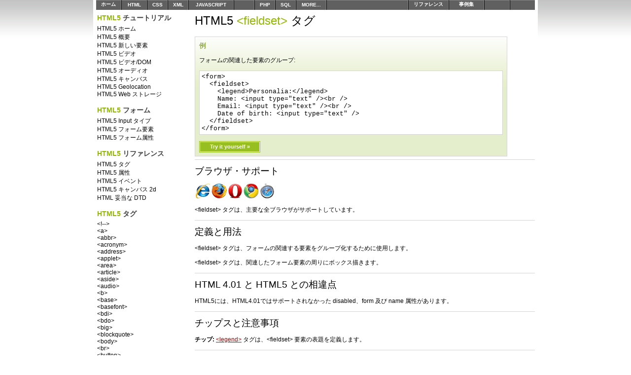

--- FILE ---
content_type: text/html
request_url: http://memopad.bitter.jp/w3c/html5/tag_fieldset.html
body_size: 3673
content:
<html xmlns="http://www.w3.org/1999/xhtml" xml:lang="ja" lang="ja">
<head>
<title>HTML5 fieldset Tag</title>
  <link rel="shortcut icon" href="http://www.w3schools.com/favicon.ico" type="image/x-icon">
  <meta http-equiv="Content-Type" content="text/html; charset=utf-8">
  <meta name="Keywords" content="xml,tutorial,html,dhtml,css,xsl,xhtml,javascript,html,ado,vbscript,dom,sql,colors,soap,php,authoring,programming,training,learning,beginner's guide,primer,lessons,school,howto,reference,examples,samples,source code,tags,demos,tips,links,FAQ,tag list,forms,frames,color table,w3c,cascading style sheets,active server pages,dynamic html,internet,database,development,Web building,Webmaster,html guide">
  <meta name="Description" content="Free HTML XHTML CSS JavaScript DHTML XML DOM XSL XSLT RSS AJAX html ADO PHP SQL tutorials, references, examples for web building.">
  <meta http-equiv="pragma" content="no-cache">
  <meta http-equiv="cache-control" content="no-cache">
  <meta http-equiv="expires" content="-1">
  <link rel="stylesheet" type="text/css" href="/files/stdtheme.css">
  <!--[if gt IE 7]>
    <style>
    body
    {
    overflow-y:scroll;
    }
    </style>
  <![endif]-->
</head>
<body>
<center>
<table style="width: 902px; margin-top: 0px; margin-bottom: 0px; background-color: rgb(255, 255, 255);" border="0" cellpadding="0" cellspacing="0">
  <tbody>
    <tr>
      <td align="center"><a name="top"></a>

        <table style="margin: 0px 0px 2px; padding: 0px; background-color: rgb(96, 96, 96);" width="890" border="0" cellpadding="0" cellspacing="0">
          <tbody>
            <tr style="height: 20px;">
              <td class="blacknav" style="border-left: medium none;" width="50"><a class="m_item" href="/w3c/home/sub/sub.html" target="_top">ホーム</a></td>
              <td class="blacknav" width="50"><a class="m_item" href="/w3c/html/default.html" target="_top">HTML</a></td>
              <td class="blacknav" width="40"><a class="m_item" href="/w3c/css/default.html" target="_top">CSS</a></td>
              <td class="blacknav" width="40"><a class="m_item" href="/w3c/xml/default.html" target="_top">XML</a></td>
              <td class="blacknav" width="90"><a class="m_item" href="/w3c/js/default.html" target="_top">JAVASCRIPT</a></td>
              <td class="blacknav" width="40">&nbsp;</td>
              <td class="blacknav" width="40"><a class="m_item" href="/w3c/php/default.html" target="_top">PHP</a></td>
              <td class="blacknav" width="40"><a class="m_item" href="/w3c/sql/default.html" target="_top">SQL</a></td>
              <td class="blacknav" width="60"><a class="m_item" href="/w3c/sitemap/sitemap_tutorials.html" target="_top">MORE...</a></td>
              <td class="blacknav">&nbsp;</td>
              <td class="blacknav" width="80"><a class="m_item" href="/w3c/sitemap/sitemap_references.html" target="_top">リファレンス</a></td>
              <td class="blacknav" width="70"><a class="m_item" href="/w3c/sitemap/sitemap_examples.html" target="_top">事例集</a></td>
              <td class="blacknav" width="50">&nbsp;</td>
              <td class="blacknav" style="border-right: medium none;" width="50">&nbsp;</td>
            </tr>
          </tbody>
        </table>

       <table style="padding: 0pt;" width="890" border="0" cellpadding="0" cellspacing="0">
          <tbody>
            <tr>
              <td id="leftcolumn" valign="top" width="200" align="left">
                <div style="margin-left: 2px; margin-top: 5px;">
									<h2 class="left"><span class="left_h2">HTML5</span> チュートリアル</h2>
									<a target="_top" href="default.html" >HTML5 ホーム</a><br />
									<a target="_top" href="html5_intro.html" >HTML5 概要</a><br />
									<a target="_top" href="html5_new_elements.html" >HTML5 新しい要素</a><br />
									<a target="_top" href="html5_video.html" >HTML5 ビデオ</a><br />
									<a target="_top" href="html5_video_dom.html" >HTML5 ビデオ/DOM</a><br />
									<a target="_top" href="html5_audio.html" >HTML5 オーディオ</a><br />
									<a target="_top" href="html5_canvas.html" >HTML5 キャンバス</a><br />
									<a target="_top" href="html5_geolocation.html" >HTML5 Geolocation</a><br />
									<a target="_top" href="html5_webstorage.html" >HTML5 Web ストレージ</a><br />
									<br />
									<h2 class="left"><span class="left_h2">HTML5</span> フォーム</h2>
									<a target="_top" href="html5_form_input_types.html" >HTML5 Input タイプ</a><br />
									<a target="_top" href="html5_form_elements.html" >HTML5 フォーム要素</a><br />
									<a target="_top" href="html5_form_attributes.html" >HTML5 フォーム属性</a><br />
									<br />
									<h2 class="left"><span class="left_h2">HTML5</span> リファレンス</h2>
									<a target="_top" href="html5_reference.html" >HTML5 タグ</a><br />
									<a target="_top" href="html5_ref_globalattributes.html" >HTML5 属性</a><br />
									<a target="_top" href="html5_ref_eventattributes.html" >HTML5 イベント</a><br />
									<a target="_top" href="html5_ref_canvas.html" >HTML5 キャンバス 2d</a><br />
									<a target="_top" href="html5_ref_dtd.html" >HTML 妥当な DTD</a><br />
									<br />
									<h2 class="left"><span class="left_h2">HTML5</span> タグ</h2>
									<a target="_top" href="tag_comment.html" >&lt;!--&gt;</a><br />
									<a target="_top" href="tag_a.html" >&lt;a&gt;</a><br />
									<a target="_top" href="tag_abbr.html" >&lt;abbr&gt;</a><br />
									<a target="_top" href="tag_acronym.html" >&lt;acronym&gt;</a><br />
									<a target="_top" href="tag_address.html" >&lt;address&gt;</a><br />
									<a target="_top" href="tag_applet.html" >&lt;applet&gt;</a><br />
									<a target="_top" href="tag_area.html" >&lt;area&gt;</a><br />
									<a target="_top" href="tag_article.html" >&lt;article&gt;</a><br />
									<a target="_top" href="tag_aside.html" >&lt;aside&gt;</a><br />
									<a target="_top" href="tag_audio.html" >&lt;audio&gt;</a><br />
									<a target="_top" href="tag_b.html" >&lt;b&gt;</a><br />
									<a target="_top" href="tag_base.html" >&lt;base&gt;</a><br />
									<a target="_top" href="tag_basefont.html" >&lt;basefont&gt;</a><br />
									<a target="_top" href="tag_bdi.html" >&lt;bdi&gt;</a><br />
									<a target="_top" href="tag_bdo.html" >&lt;bdo&gt;</a><br />
									<a target="_top" href="tag_big.html" >&lt;big&gt;</a><br />
									<a target="_top" href="tag_blockquote.html" >&lt;blockquote&gt;</a><br />
									<a target="_top" href="tag_body.html" >&lt;body&gt;</a><br />
									<a target="_top" href="tag_br.html" >&lt;br&gt;</a><br />
									<a target="_top" href="tag_button.html" >&lt;button&gt;</a><br />
									<a target="_top" href="tag_canvas.html" >&lt;canvas&gt;</a><br />
									<a target="_top" href="tag_caption.html" >&lt;caption&gt;</a><br />
									<a target="_top" href="tag_center.html" >&lt;center&gt;</a><br />
									<a target="_top" href="tag_cite.html" >&lt;cite&gt;</a><br />
									<a target="_top" href="tag_phrase_elements.html" >&lt;code&gt;</a><br />
									<a target="_top" href="tag_col.html" >&lt;col&gt;</a><br />
									<a target="_top" href="tag_colgroup.html" >&lt;colgroup&gt;</a><br />
									<a target="_top" href="tag_command.html" >&lt;command&gt;</a><br />
									<a target="_top" href="tag_datalist.html" >&lt;datalist&gt;</a><br />
									<a target="_top" href="tag_dd.html" >&lt;dd&gt;</a><br />
									<a target="_top" href="tag_del.html" >&lt;del&gt;</a><br />
									<a target="_top" href="tag_details.html" >&lt;details&gt;</a><br />
									<a target="_top" href="tag_phrase_elements.html" >&lt;dfn&gt;</a><br />
									<a target="_top" href="tag_dir.html" >&lt;dir&gt;</a><br />
									<a target="_top" href="tag_div.html" >&lt;div&gt;</a><br />
									<a target="_top" href="tag_dl.html" >&lt;dl&gt;</a><br />
									<a target="_top" href="tag_dt.html" >&lt;dt&gt;</a><br />
									<a target="_top" href="tag_phrase_elements.html" >&lt;em&gt;</a><br />
									<a target="_top" href="tag_embed.html" >&lt;embed&gt;</a><br />
									<a target="_top" href="tag_fieldset.html"  style="font-weight:bold;">&lt;fieldset&gt;</a><br />									<a target="_top" href="tag_figcaption.html" >&lt;figcaption&gt;</a><br />
									<a target="_top" href="tag_figure.html" >&lt;figure&gt;</a><br />
									<a target="_top" href="tag_font.html" >&lt;font&gt;</a><br />
									<a target="_top" href="tag_footer.html" >&lt;footer&gt;</a><br />
									<a target="_top" href="tag_form.html" >&lt;form&gt;</a><br />
									<a target="_top" href="tag_frame.html" >&lt;frame&gt;</a><br />
									<a target="_top" href="tag_frameset.html" >&lt;frameset&gt;</a><br />
									<a target="_top" href="tag_hn.html" >&lt;h1&gt; - &lt;h6&gt;</a><br />
									<a target="_top" href="tag_head.html" >&lt;head&gt;</a><br />
									<a target="_top" href="tag_header.html" >&lt;header&gt;</a><br />
									<a target="_top" href="tag_hgroup.html" >&lt;hgroup&gt;</a><br />
									<a target="_top" href="tag_hr.html" >&lt;hr&gt;</a><br />
									<a target="_top" href="tag_html.html" >&lt;html&gt;</a><br />
									<a target="_top" href="tag_i.html" >&lt;i&gt;</a><br />
									<a target="_top" href="tag_iframe.html" >&lt;iframe&gt;</a><br />
									<a target="_top" href="tag_img.html" >&lt;img&gt;</a><br />
									<a target="_top" href="tag_input.html" >&lt;input&gt;</a><br />
									<a target="_top" href="tag_ins.html" >&lt;ins&gt;</a><br />
									<a target="_top" href="tag_keygen.html" >&lt;keygen&gt;</a><br />
									<a target="_top" href="tag_phrase_elements.html" >&lt;kbd&gt;</a><br />
									<a target="_top" href="tag_label.html" >&lt;label&gt;</a><br />
									<a target="_top" href="tag_legend.html" >&lt;legend&gt;</a><br />
									<a target="_top" href="tag_li.html" >&lt;li&gt;</a><br />
									<a target="_top" href="tag_link.html" >&lt;link&gt;</a><br />
									<a target="_top" href="tag_map.html" >&lt;map&gt;</a><br />
									<a target="_top" href="tag_mark.html" >&lt;mark&gt;</a><br />
									<a target="_top" href="tag_menu.html" >&lt;menu&gt;</a><br />
									<a target="_top" href="tag_meta.html" >&lt;meta&gt;</a><br />
									<a target="_top" href="tag_meter.html" >&lt;meter&gt;</a><br />
									<a target="_top" href="tag_nav.html" >&lt;nav&gt;</a><br />
									<a target="_top" href="tag_noframes.html" >&lt;noframes&gt;</a><br />
									<a target="_top" href="tag_noscript.html" >&lt;noscript&gt;</a><br />
									<a target="_top" href="tag_object.html" >&lt;object&gt;</a><br />
									<a target="_top" href="tag_ol.html" >&lt;ol&gt;</a><br />
									<a target="_top" href="tag_optgroup.html" >&lt;optgroup&gt;</a><br />
									<a target="_top" href="tag_option.html" >&lt;option&gt;</a><br />
									<a target="_top" href="tag_output.html" >&lt;output&gt;</a><br />
									<a target="_top" href="tag_p.html" >&lt;p&gt;</a><br />
									<a target="_top" href="tag_param.html" >&lt;param&gt;</a><br />
									<a target="_top" href="tag_pre.html" >&lt;pre&gt;</a><br />
									<a target="_top" href="tag_progress.html" >&lt;progress&gt;</a><br />
									<a target="_top" href="tag_q.html" >&lt;q&gt;</a><br />
									<a target="_top" href="tag_rp.html" >&lt;rp&gt;</a><br />
									<a target="_top" href="tag_rt.html" >&lt;rt&gt;</a><br />
									<a target="_top" href="tag_ruby.html" >&lt;ruby&gt;</a><br />
									<a target="_top" href="tag_s.html" >&lt;s&gt;</a><br />
									<a target="_top" href="tag_phrase_elements.html" >&lt;samp&gt;</a><br />
									<a target="_top" href="tag_script.html" >&lt;script&gt;</a><br />
									<a target="_top" href="tag_section.html" >&lt;section&gt;</a><br />
									<a target="_top" href="tag_select.html" >&lt;select&gt;</a><br />
									<a target="_top" href="tag_small.html" >&lt;small&gt;</a><br />
									<a target="_top" href="tag_source.html" >&lt;source&gt;</a><br />
									<a target="_top" href="tag_span.html" >&lt;span&gt;</a><br />
									<a target="_top" href="tag_strike.html" >&lt;strike&gt;</a><br />
									<a target="_top" href="tag_phrase_elements.html" >&lt;strong&gt;</a><br />
									<a target="_top" href="tag_style.html" >&lt;style&gt;</a><br />
									<a target="_top" href="tag_sup.html" >&lt;sub&gt;</a><br />
									<a target="_top" href="tag_summary.html" >&lt;summary&gt;</a><br />
									<a target="_top" href="tag_sup.html" >&lt;sup&gt;</a><br />
									<a target="_top" href="tag_table.html" >&lt;table&gt;</a><br />
									<a target="_top" href="tag_tbody.html" >&lt;tbody&gt;</a><br />
									<a target="_top" href="tag_td.html" >&lt;td&gt;</a><br />
									<a target="_top" href="tag_textarea.html" >&lt;textarea&gt;</a><br />
									<a target="_top" href="tag_tfoot.html" >&lt;tfoot&gt;</a><br />
									<a target="_top" href="tag_th.html" >&lt;th&gt;</a><br />
									<a target="_top" href="tag_thead.html" >&lt;thead&gt;</a><br />
									<a target="_top" href="tag_time.html" >&lt;time&gt;</a><br />
									<a target="_top" href="tag_title.html" >&lt;title&gt;</a><br />
									<a target="_top" href="tag_tr.html" >&lt;tr&gt;</a><br />
									<a target="_top" href="tag_track.html" >&lt;track&gt;</a><br />
									<a target="_top" href="tag_tt.html" >&lt;tt&gt;</a><br />
									<a target="_top" href="tag_u.html" >&lt;u&gt;</a><br />
									<a target="_top" href="tag_ul.html" >&lt;ul&gt;</a><br />
									<a target="_top" href="tag_phrase_elements.html" >&lt;var&gt;</a><br />
									<a target="_top" href="tag_video.html" >&lt;video&gt;</a><br />
									<a target="_top" href="tag_wbr.html" >&lt;wbr&gt;</a><br />
									<br />
								</div>
              </td>
              <td valign="top" align="left">
                <table style="background-color: rgb(255, 255, 255); color: rgb(0, 0, 0); padding-bottom: 8px;" width="690" border="0" cellpadding="0" cellspacing="0">
                  <tbody>
                    <tr>
                      <td style="padding-top: 4px;">
                        <!-- copy start -->

<h1>HTML5 <span class="color_h1">&lt;fieldset&gt;</span> タグ</h1>
<div class="example">


<h2 class="example">例</h2>
<p>フォームの関連した要素のグループ:</p>
<div class="example_code notranslate">
  
    &lt;form&gt;<br />
	&nbsp;
	&lt;fieldset&gt;<br />
	&nbsp;&nbsp;&nbsp;
	&lt;legend&gt;Personalia:&lt;/legend&gt;<br />
	&nbsp;&nbsp;&nbsp;
	Name: &lt;input type=&quot;text&quot; /&gt;&lt;br /&gt;<br />
	&nbsp;&nbsp;&nbsp;
	Email: &lt;input type=&quot;text&quot; /&gt;&lt;br /&gt;<br />
	&nbsp;&nbsp;&nbsp;
	Date of birth: &lt;input type=&quot;text&quot; /&gt;<br />
	&nbsp;
	&lt;/fieldset&gt;<br />
	&lt;/form&gt;
  
</div>
<br />
<a target="_blank" href="tryit.php?filename=tryhtml5_fieldset" class="tryitbtn">Try it yourself &raquo;</a>

</div>
<hr />

<h2>ブラウザ・サポート</h2>
<p>
<img src="/images/compatible_ie.gif" width="31" height="30" alt="Internet Explorer" title="Internet Explorer" />
<img src="/images/compatible_firefox.gif" width="31" height="30" alt="Firefox" title="Firefox" />
<img src="/images/compatible_opera.gif" width="28" height="30" alt="Opera" title="Opera" />
<img src="/images/compatible_chrome.gif" width="31" height="30" alt="Google Chrome" title="Google Chrome" />
<img src="/images/compatible_safari.gif" width="28" height="30" alt="Safari" title="Safari" /></p>
<p>&lt;fieldset&gt; タグは、主要な全ブラウザがサポートしています。</p>
<hr />

<h2>定義と用法</h2>
<p>&lt;fieldset&gt; タグは、フォームの関連する要素をグループ化するために使用します。</p>
<p>&lt;fieldset&gt; タグは、関連したフォーム要素の周りにボックス描きます。</p>
<hr />

<h2>HTML 4.01 と HTML5 との相違点</h2>

<p>HTML5には、HTML4.01ではサポートされなかった disabled、form 及び name 属性があります。</p>

<hr />

<h2>チップスと注意事項</h2>

<p><b>チップ:</b> <a href="tag_legend.html">&lt;legend&gt;</a> タグは、&lt;fieldset&gt; 要素の表題を定義します。</p>
<hr />
<h2>属性</h2>
<p><span class="new" style="float:left;">New</span>&nbsp;: HTML5 で新規追加。</p>

<table class="reference">
  <tr>
    <th align="left" width="20%">属性</th>
    <th align="left" width="20%">値</th>
    <th align="left">説明</th>
  </tr>
  <tr>
    <td><a href="att_fieldset_disabled.html">disabled</a><span class="new">New</span></td>
    <td>disabled</td>
    <td>関連するフォーム要素のグループを無効にすることをを指定する</td>
  </tr>
  <tr>
    <td><a href="att_fieldset_form.html">form</a><span class="new">New</span></td>
    <td><i>form_id</i></td>
    <td>fieldset が属する1つ以上のフォームを指定する</td>
  </tr>
  <tr>
    <td><a href="att_fieldset_name.html">name</a><span class="new">New</span></td>
    <td><i>text</i></td>
    <td>fieldset の名前を指定する</td>
  </tr>
  </table>

<h2>グローバル属性</h2>
<p>&lt;fieldset&gt; タグは、<a href="html5_ref_globalattributes.html">HTML5におけるグローバル属性</a> もサポートします。</p>

<hr />

<h2>イベント属性</h2>
<p>&lt;fieldset&gt; タグは、<a href="html5_ref_eventattributes.html">HTML5におけるイベント属性</a> もサポートします。</p>

<hr />


												<!-- copy end   -->
                      </td>
                    </tr>
                  </tbody>
                </table>
              </td>
            </tr>
          </tbody>
        </table>
      </td>
    </tr>
  </tbody>
</table>
</center>

</body>
</html>

--- FILE ---
content_type: text/css
request_url: http://memopad.bitter.jp/files/stdtheme.css
body_size: 2485
content:
html{overflow-y:scroll;}

body{
	font-size:12px;
	color:#000000;
	background-color:#ffffff;
	margin:0px;
	background-image:url('/images/gradientfromtop.gif');
	background-repeat:repeat-x;
}

body,p,h1,h2,h3,h4,table,td,th,ul,ol,textarea,input{
	font-family:Meiryo,verdana,helvetica,arial,sans-serif;
}

h1 {font-size:200%;margin-top:0px;font-weight:normal}
h2 {font-size:160%;margin-top:10px;margin-bottom:10px;font-weight:normal}
h3 {font-size:120%;font-weight:normal}
h4 {font-size:100%;}
h5 {font-size:90%;}
h6 {font-size:80%;}

h1,h2,h3,h4,h5,h6{
	background-color:transparent;
	color:#000000;
}

iframe {margin:0px;}
div {width:100%;}

table,th,td,input,textarea{
	font-size:100%;
}

img{
	border:0
}

table.example{
	color:#000000;
	background-color:#e5eecc;
	padding:8px;
	border:1px solid #d4d4d4;
	background-image:url('images/bgfadegreen.gif');
	background-repeat:repeat-x;
	width:100%;
}

table.example_code{
	background-color:#ffffff;
	padding:4px;
	border:1px solid #d4d4d4;
	width:100%;
}

table.example_code td{
	font-size:110%;
	font-family:courier new;
}

table.example_result{
	background-color:#ffffff;
	padding:4px;
	border:1px solid #d4d4d4;
}

table.code{
	border:1px solid #d4d4d4;
	background-color:#e5eecc;
	width:100%;
	margin:0;
	padding:3px;
}

table.code td{
	font-size:110%;
	font-family:courier new;
	background-color:#FFFFFF;
	border:1px solid #d4d4d4;
	padding:4px;
}

table.example_code p,table.code p,td.code{
	font-family:courier new;
}

div.example{
	color:#000000;
	background-color:#e5eecc;
	margin:0px;
	padding:8px;
	border:1px solid #d4d4d4;
	background-image:url('/images/bgfadegreen.gif');
	background-repeat:repeat-x;
	width:616px;
	clear:both;
}

div.example_code{
	background-color:#ffffff;
	padding:4px;
	border:1px solid #d4d4d4;
	width:606px;
	font-size:110%;
	font-family:courier new;
}

div.example_result{
	background-color:#ffffff;
	padding:4px;
	border:1px solid #d4d4d4;
	width:606px;
}

div.code{
	width:622px;
	border:1px solid #d4d4d4;
	background-color:#e5eecc;
	padding:5px;
	margin:0;
}

div.code div{
	width:612px;
	border:1px solid #d4d4d4;
	font-size:110%;
	font-family:courier new;
	padding:4px;
	background-color:#ffffff;
}

div.example_code p,div.code p,div.code div{
	font-family:courier new;
}

div.tryit_ex{
	clear:both;
	width:600px;
	height:50px;
	margin-bottom:5px
}

div.tryit_ex img{
	border:0;
	float:left;
	margin-right:10px
}

div.tryit_ex h2{
	padding-top:5px
}

table.lamp{
	width:100%;
	padding:0px;
	border:1px solid #d4d4d4;
	border-collapse:collapse;
}

table.lamp th{
	color:#000000;
	background-color:white;
	padding:0px;
	border-right:1px solid #d4d4d4;
}

table.lamp td{
	color:#000000;
	background-color:#e5eecc;
	padding:4px;
	padding-left:10px;
	background-image:url('images/bgfadegreen.gif');
	background-repeat:repeat-x;
}

table.reference{
	background-color:#ffffff;
	border:1px solid #c3c3c3;
	border-collapse:collapse;
	width:100%;
}

table.reference th{
	background-color:#e5eecc;
	border:1px solid #c3c3c3;
	padding:3px;
	vertical-align:top;
}

table.reference td {
	border:1px solid #c3c3c3;
	padding:3px;
	vertical-align:top;
}

table.intro{
	padding:5px;padding-left:0px;
	font-size:110%;
	color:#555555;
	background-color:transparent;
}

table.summary{
	border:1px solid #d4d4d4;
	padding:5px;
	font-size:100%;
	color:#555555;
	background-color:#fafad2;
}

h2.example,h2.example_head{
	color:#617f10;
	background-color:transparent;
	margin-top:0px;
}

h2.example {font-size:120%;}
h2.example_head {font-size:140%;}

h2.home{
	margin-top:0px;
	margin-bottom:5px;
	font-size:120%;
	padding-top:1px;
	padding-bottom:1px;
	padding-left:1px;
	color:#900B09;
	background-color:#ffffff;
}

h2.tutheader
{
	margin:0px;
	padding-top:2px;
	padding-bottom:2px;
	padding-left:4px;
	color:#303030;
	border:1px solid #d4d4d4;
	background-color:#ffffff;
	background-image:url('/images/gradientfromtop.gif');
	background-repeat:repeat-x;
	background-position:0px -50px;
	clear:both;
}

h2.left{
	color:#404040;
	background-color:#ffffff;
	font-size:120%;
	margin-bottom:4px;
	padding-bottom:0px;
	margin-top:0px;
	padding-top:0px;
	font-weight:bold;
}

span.marked {color:#e80000;background-color:transparent;}
span.deprecated {color:#e80000;background-color:transparent;}

p.tutintro{
	margin-top:0px;
	font-size:125%;
}

div.tutintro{
	width:622px;
}
div.tutintro img{
	float:left;
	margin-right:20px;
	margin-bottom:10px;
}
div.tutintro p{
	margin-top:0px;
	font-size:125%;
}

p.intro{
	font-size:120%;
	color:#404040;
	background-color:transparent;
	margin-top:10px;
}

pre{
	font-family:"courier new";
	font-size:110%;
	margin-left:0;
	margin-bottom:0;
}

img.float {float:left;}
img.navup{
	vertical-align:middle;
	height:22px;
	width:18px;
}

hr{
	background-color:#d4d4d4;
	color:#d4d4d4;
	height:1px;
	border:0px;
	clear:both;
}

a.example {font-weight:bold}

a:link,a:visited {color:#900B09; background-color:transparent}
a:hover,a:active {color:#FF0000; background-color:transparent}

a.topnav:link,a.topnav:visited {color:#555555;text-decoration:none;}
a.topnav:hover,a.topnav:active {color:#ff4800;text-decoration:none;}

a.plain:link,a.plain:visited {text-decoration:none;color:#900B09;background-color:transparent}
a.plain:hover,a.plain:active {text-decoration:underline;color:#FF0000;background-color:transparent}

a.header:link,a.header:visited {text-decoration:none;color:black;background-color:transparent}
a.header:hover,a.header:active {text-decoration:underline;color:black;background-color:transparent}

table.sitemap a:link,table.sitemap a:visited {text-decoration:none;color:black;background-color:transparent}
table.sitemap a:hover,table.sitemap a:active {text-decoration:underline;color:black;background-color:transparent}

#leftcolumn a:link,#leftcolumn a:visited {text-decoration:none;color:black;background-color:transparent}
#leftcolumn a:hover,#leftcolumn a:active {text-decoration:underline;color:black;background-color:transparent}

#rightcolumn a:link,#rightcolumn a:visited {text-decoration:none;color:#900B09;background-color:transparent}
#rightcolumn a:hover,#rightcolumn a:active {text-decoration:underline;color:#FF0000;background-color:transparent}

.toprect_txt a:link,.toprect_txt a:visited {text-decoration:none;color:#900B09;background-color:transparent}
.toprect_txt a:hover,.toprect_txt a:active {text-decoration:underline;color:#FF0000;background-color:transparent}

#footer a:link,#footer a:visited {text-decoration:none;color:#404040;background-color:transparent}
#footer a:hover,#footer a:active {text-decoration:underline;color:#404040;background-color:transparent}

a.m_item:link,a.m_item:visited {text-decoration:none;color:white; background-color:transparent}
a.m_item:hover,a.m_item:active {text-decoration:underline;color:white; background-color:transparent}

a.chapter:link    {text-decoration:none;color:#98bf21;background-color:transparent}
a.chapter:visited {text-decoration:none;color:#98bf21;background-color:transparent}
a.chapter:hover   {text-decoration:underline;color:#98bf21;background-color:transparent}
a.chapter:active  {text-decoration:none;color:#98bf21;background-color:transparent}

#leftcolumn{margin-left:1px;}

a.tryitbtn,a.tryitbtn:link,a.tryitbtn:visited,a.showbtn,a.showbtn:link,a.showbtn:visited{
	display:block;
	color:#FFFFFF;
	background-color:#98bf21;
	font-weight:bold;
	font-size:11px;
	width:120px;
	text-align:center;
	padding:0;
	padding-top:3px;
	padding-bottom:4px;
	border:1px solid #ffffff;
	outline:1px solid #98bf21;
	text-decoration:none;
	margin-left:1px;
}

a.tryitbtn:hover,a.tryitbtn:active,a.showbtn:hover,a.showbtn:active{
	background-color:#7A991A;
}

a.playitbtn,a.playitbtn:link,a.playitbtn:visited{
	display:block;
	color:#ffffff;
	background-color:#FFAD33;
	font-weight:bold;
	font-size:11px;
	text-align:center;
	width:60px;
	padding:0;
	padding-top:1px;
	padding-bottom:2px;
	padding-left:2px;
	border:1px solid #ffffff;
	outline:1px solid #FFCC00;
	text-decoration:none;
	margin-left:1px;
}

a.playitbtn:hover,a.playitbtn:active{
	background-color:#E68A00;
}

a.demobtn,a.demobtn:link,a.demobtn:visited{
	color:#FFFFFF;
	background-color:#ee6c32;
	font-weight:bold;
	font-size:11px;
	text-align:center;
	padding:5px;
	padding-top:3px;
	padding-bottom:4px;
	border:1px solid #ffffff;
	outline:1px solid #ee6c32;
	text-decoration:none;
	margin-left:1px;
}

a.demobtn:hover,a.demobtn:active,a.demobtn:hover,a.demobtn:active{
	background-color:#BE5628;
}

table.chapter{
	font-size:140%;margin:0px;padding:0px;padding-left:3px;padding-right:3px;
}
table.chapter td.prev {text-align:left;}
table.chapter td.next {text-align:right;}

div.chapter {
	font-size:140%;margin:0px;padding:0px;width:100%;height:20px;
}
div.chapter div.prev {width:40%;float:left;text-align:left;}
div.chapter div.next {width:40%;float:right;text-align:right;}

.blacknav{
	text-align:center;
	color:white;
	background-color:transparent;
	font-size:10px;
	font-weight:bold;
	border-top:1px solid #868686;
	border-left:1px solid black;
	border-right:1px solid #868686;
	padding-bottom:2px;
}

span.color_h1 {color:#92B901;}
span.left_h2 {color:#92B901;}

span.new{
	float:right;
	color:#FFFFFF;
	background-color:#98bf21;
	font-weight:bold;
	padding-left:1px;
	padding-right:1px;
	border:1px solid #ffffff;
	outline:1px solid #98bf21;
}

#rightcolumn table{
	font-size:11px;
	width:100%;
	color:#000000;
	background-image:url('/images/gradientfromtop.gif');
	background-repeat:repeat-x;
	background-position:0px -50px;
	background-color:#ffffff;
	border-collapse:collapse;
	border:1px solid #d4d4d4;
	margin-bottom:5px;
	margin-top:0px;
	border-spacing:0px;
}

#rightcolumn th{
	color:#404040;
	padding-top:3px;
	padding-bottom:4px;
}

#rightcolumn td{
	color:#000000;
	padding-top:3px;
	padding-bottom:4px;
	text-align:center;
	border-bottom:1px solid #d4d4d4;
}

div.toprect_txt{
	position:absolute;
	left:0px;top:0px;
	width:225px;height:84px;
	padding:0px;margin:0px;padding-top:4px;
	border:1px solid #c3c3c3;
	color:#606060;
	text-align:center;
	font-size:12px;
}
div.toprect_img{
	position:absolute;
	left:0px;top:0px;
	width:227px;height:90px;
	margin:0px;padding:0px;
	color:#606060;
	text-align:center;
	font-size:12px;
}

#topnav{
	margin:0;
	padding:0;
	margin-top:5px;
	margin-bottom:10px;
	background-color:#eeeeee;
	background-image:url('/images/topnav_bg.gif');
	background-position:bottom;
	background-repeat:repeat-x;
}

#footer{
	margin:0px;
	padding:20px;
	padding-top:0;
	padding-bottom:10px;
	color:#909090;
	font-size:90%;
	text-align:center;
}

.notsupported,.notsupported:hover,.notsupported:active,.notsupported:visited,.notsupported:link{
	color:rgb(197,128,128)
}

#err_form, #err_sent{
	color:#000000;
	background-color:#f1f1f1;
	border:1px solid #d4d4d4;
	background-repeat:repeat-x;
	padding:10px;
	padding-bottom:0px;
	width:95%;
	z-index:1;
	margin-left:auto;
	margin-right:auto;
	margin-top:10px;
	display:none;
	position:relative;
}
#err_form h2, #err_sent h2{
	margin-top:0px;	
}
#err_form label{
	display:block;
	margin-bottom:3px;
}
#err_form input{
	border:1px solid gray;
	width:590px;
	height:16px;
	display:block;
	padding:4px;
}
#err_form textarea{
	border:1px solid gray;
	width:590px;
	height:100px;
	padding:4px;
	display:block;
}
#err_form .submit input{
	border:1px solid gray;
	width:100px;
	height:18px;
	padding:0px;
	padding-bottom:2px;
}
.err_close{
	width:58px;
	padding:0px;
	position:absolute;
	top:5px;
	right:5px;
	text-decoration:underline;
	cursor:pointer;
}

.expandingMenu{
	width:165px;
	overflow:hidden;
}

.expandingMenuHeader{
	padding-left:12px;
	margin-bottom:2px;
	cursor:pointer;
}

.expandingMenuItem{
	width:145px;
	padding-left:12px;
	margin-bottom:3px;
}

.expandingMenuGroup{
	width:160px;
	border:1px solid #d4d4d4;
	margin-bottom:4px;
	padding-top:4px;
	padding-bottom:4px;
	background-color:#f8f8f8;
}

.expandingMenuSelected{
	background-image:url(/images/minus_arrow.gif);
	background-repeat:no-repeat;
	background-position:1px 3px;
}

.expandingMenuNotSelected{
	background-image:url(/images/plus_arrow.gif);
	background-repeat:no-repeat;
	background-position:1px 3px;
}